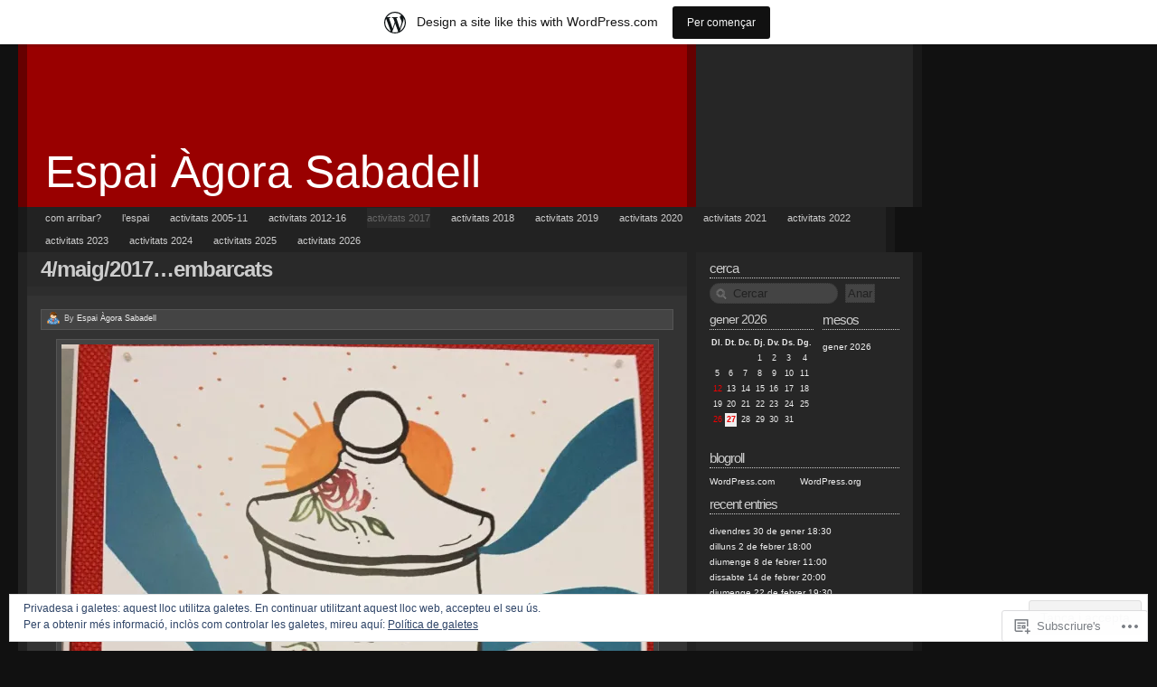

--- FILE ---
content_type: text/css;charset=utf-8
request_url: https://amicsagora.wordpress.com/_static/??-eJx9jcsKAjEMRX/IGHVG1IX4LW0n1kr6oE0Z/HsjbhRlNuHeyzkE5wIuJ6EkGDsU7j6khi5X0j0WI6hEpCkYYoqKrV1rK/yvzUUdsLZUag30xtAjyE3F9uO9ZyzdYqUpG8sEHISwyYNp6U0ly9lr9KjUR12SPGXg7IyEnL4KXNmE+lIv8bw9jPtxOB03u/sTnhVppA==&cssminify=yes
body_size: 9339
content:


.wp-playlist-light {
	color: #000;
}

.wp-playlist-light .wp-playlist-item {
	color: #333;
}

.wp-playlist-light .wp-playlist-playing {
	background: #fff;
	color: #000;
}

.wp-playlist-dark .wp-playlist-item .wp-playlist-caption {
	color: #fff;
}

.wp-playlist-caption {
	display: block;
}.bbp-staff-role {
	color: #f1831e;
}

.bbp-a8c-reply {
	background: #e9eff3 !important;
	border: 1px solid #c8d7e1;
	width: 98% !important;
}




html { 
	
	overflow-y: scroll;
	
	height: 100%;
	filter: expression(document.execCommand("BackgroundImageCache", false, true));
	margin-bottom: 0.1em;
}

* {
	margin: 0px;
	padding: 0px;
}

body {
	background: #111;
	color: #444;
	font: 62.5% 'Lucida Grande', Verdana, Arial, Sans-Serif; 
	margin: 0px 0px 0px 20px;
}



img { border: 0px; }


img { behavior: url(/wp-content/themes/pub/redoable-lite/pngbehavior.htc); }

a img, :link img, :visited img { border: none }



h1 { 
	color: #FFFFFF;
	font-family: "Century Gothic", "Lucida Grande", Verdana, Arial;
	font-size: 5em;
	font-weight: normal;
	margin: 0px;
	padding: 0px;
}

h1, h1 a, h1 a:hover, h1 a:visited,
#header .description {
	color: white;
	text-decoration: none;
}

h1 a:hover { text-decoration: underline; }

h2, h3, h4 { font-family: 'Trebuchet MS', Verdana, Sans-Serif; }

h2 { 
	background: #292929;
	color: #CCC;
	font-size: 2.4em;
	font-weight: bold;
	letter-spacing: -1px;
	padding: 5px 15px 5px 15px;
	text-align: left;
	text-transform: lowercase;
}

#primary h3, #primary h4, .single #primary .redo-asides h3,
#primaryFirst h3, #primaryFirst h4, .single #primaryFirst .redo-asides h3 {
	
	font-size: 2.4em;
	font-weight: normal;
	letter-spacing: -1px;
}

#primary .entry-content h2, #primaryFirst .entry-content h2 {
	background: none;
	color: #CCC;
	font-size: 2.2em;
	font-weight: bold;
	letter-spacing: -1px;
	margin: 10px 0px;
	padding: 0px;
	text-align: left;
}

#primary .entry-content h3, #primaryFirst .entry-content h3 {
	font-size: 1.8em;
	font-weight: normal;
	margin-bottom: 10px;
}

#primary .entry-content h4, #primaryFirst .entry-content h4 {
	font-size: 1.5em;
	font-weight: normal;
	margin-bottom: 5px;
}

#primary .redo-asides h3, #primaryFirst .redo-asides h3 {
	font-size: 1.6em;
	font-weight: normal;
}

body.page .entry-content h3 {
	display: block;
	font-size: 1.7em;
	padding: 0px;
}

body.page .entry-content h4 {
	display: block;
	font-size: 1.5em;
	padding: 0px;
}

h2, h2 a, h2 a:visited { color: #CCC; }

h3, h3 a, h3 a:visited,
h4, h4 a, h4 a:visited { color: #888; }

h2, h2 a, h2 a:hover, h2 a:visited { color: #CCC; }

h3, h3 a, h3 a:hover, h3 a:visited,
h4, h4 a, h4 a:hover, h4 a:visited { text-decoration: none; }

h2 a:hover, h2 span a:hover {
	color: #E00 !important;
	text-decoration: none !important;
}

h3.entry-title {
	color: #eee;
	display: inline;
	font-family: Helvetica, Arial, sans-serif;
	font-size: 24px;
	font-weight: bold !important;
	letter-spacing: -1px;
	text-transform: lowercase;
}

h3.entry-title a {
	border-bottom: none !important;
	color: #eee !important;
}

h3.entry-title a:hover {
	color: #CCC !important;
	text-decoration: none!important;
}



#header .description { 
	font-size: 1em;
	margin: 0 40px;
}

#header {
	background: #111;
	height: 180px;
	width: 750px;
}

#header_content {
	background: #900;
	border-left: 10px solid #600;
	border-right: 10px solid #600;
	color: #fff;
	height: 180px;
    margin: 0px !important;
	position: relative;
}

#header_middle {
	height: 180px;
	margin: 0px 0px 0px 10px;
}

#header_content a {
    background: #262626;
	color: #FFF;
    text-decoration: none !important;
}

#header_content a:hover {
	background: #333;
	color: #FFF;
	text-decoration: none !important;
}

#header_content .current_page_item a { background: #333; }

#header_content .current_page_item a:hover { background: #393939; }

#header_content #title a { background: none; }



#title { float: left; }

#title a {
	display: block;
	height: 37px;
	line-height: 37px;
	padding: 123px 20px 20px 20px;
}

#title a:hover { background: none; }



ul.menu {
	bottom: 0px;
	left: 20px;
	margin: 0px;
	padding: 0px;
	position: absolute;
	width: 90%;
}

ul.menu li { margin: 0px; }

ul.menu,
ul.menu li a { padding: 5px 15px 6px; }

ul.menu li a {
	color: #FFFFFF;
	font-size: 1em;
	margin: 0px;
}

ul.menu li a:hover {
	background: #333;
	color: #eee !important;
	text-decoration: none;
}

ul.menu li.current_page_item a,
ul.menu li.current_page_item a:hover {
	background: white;
	color: #444 !important;
	text-decoration: none;
}

.admintab {
	position: absolute;
	right: 0px;
}

* html .admintab { padding: 5px 15px 6px }	

#menu {
	bottom: 0px;
    font-size: 1.1em;
	list-style-image: none;
    list-style-type: none;
	position: absolute;
	right: 0px;
	text-transform: lowercase;
}

#menu li { width: 250px; }

#menu a {
	border-left: 10px solid #600;
	border-right: 10px solid #191919;
	display: block;
    font-size: 1em;
	height: 25px;
	line-height: 25px;
	_line-height: 25px;
	padding: 0px 0px 0px 15px;
	text-align: left;
	width: 225px;
}

#menu a:hover {
	border-left: 10px solid #700;
	border-right: 10px solid #292929;
	padding: 0px 0px 0px 15px;
	width: 225px;
}

#menu .current_page_item a {
	border-left: 10px solid #600;
	border-right: 10px solid #222;
	padding: 0px 0px 0px 15px;
	width: 225px;
}

#menu .current_page_item a:hover {
	border-left: 10px solid #800;
	border-right: 10px solid #333;
	padding: 0px 0px 0px 15px;
	width: 225px;
}

#alt_menu {
	background: #222222;
	border-left: 10px solid #191919;
	border-right: 10px solid #191919;
    font-size: 1.1em;
    list-style-type: none;
	list-style-image: none;
	padding: 0px 0px 0px 10px;
	text-transform: lowercase;
	width: 970px;
}

#alt_menu li { display: inline; }

#alt_menu a {
    font-size: 1em;
	height: 25px;
	line-height: 25px;
	_line-height: 25px;
	margin: 0px 10px 0px 10px;
	padding: 5px 0;
	text-align: left;
}
.navigation-menu li {
	position: relative;
}
.navigation-menu ul ul {
	background: #222;
	display: none;
	position: absolute;
	top: 18px;
	left: 0;
	float: left;
	z-index: 99999;
	width: 110px;
	-webkit-box-shadow: 1px 1px 3px #111;
	-moz-box-shadow: 1px 1px 3px #111;
	box-shadow: 1px 1px 3px #111;
}
.navigation-menu ul ul li {
	display: block !important;
}
.navigation-menu ul#alt_menu ul a {
	display: block;
	width: 90px;
	margin: 0;
	padding: 8px 10px;
	height: auto;
	line-height: 16px;
}
.navigation-menu ul ul ul {
	left: 100%;
	top: 0;
}
.navigation-menu ul li:hover > ul {
	display: block;
}
.navigation-menu ul li.current_page_item > a,
.navigation-menu ul li.current_page_parent > a,
.navigation-menu ul li.current_page_ancestor > a,
.navigation-menu ul li.current-cat > a,
.navigation-menu ul li.current-menu-ancestor > a,
.navigation-menu ul li.current-menu-item > a {
	color: #666;
	background: #2a2a2a;
}



#rightcolumn {
	background: #262626;
	border-right: 10px solid #191919;
	min-height: 100%;
	position: absolute;
	right: -250px;
	top: 0px;
	width: 240px;
}

.rightmargin { margin-right: 200px !important; }

#rightcolumnheader {
	background: #262626;
	border-right: 10px solid #191919;
	height:180px;
	position: absolute;
	right: -260px;
	top: 0px;
	width: 240px;
}

#rightcolumnfooter {
	background: #262626;
	border-right: 10px solid #191919;
	height:30px;
	padding: 15px 0px 15px 0px;
	position: absolute;
	right: -260px;
	text-align: center;
	top: 0px;
	width: 240px;
}



#middlecolumn {
	background: #333;
	border-left: 10px solid #222;
	border-right: 10px solid #222;
	margin: 0px;
	min-height: 100%;
}



#leftcolumn {
	background: #303030;
	border-left: 1px solid #2C2C2C;
	border-right: 10px solid #222;
	min-height: 100%;
	position: absolute;
	right: 0px;
	top: 0px;
	width: 200px;
}



#firefox_check {
	background: #950;
	border-left: 10px solid #730;
	border-right: 10px solid #730;
	color: #FFF;
	font-family: "Century Gothic", "Lucida Grande", Verdana, Arial;
	font-size: 3em;
	margin: 0px;
	padding: 10px;
	width: 960px;
}

#firefox_check a { color: #FFF; }

#firefox_check a:hover { color: #FC0; }

#firefox_check img {
	margin-right: 30px;
	vertical-align: middle;
}



#primaryFirst {
	display: inline;
	margin: 0px 210px 0px 150px;
	padding: 0px;
}

#primary {
	display: inline;
	margin: 0px 210px 0px 150px;
	padding: 0px;
}

#page {
	margin: 0px !important;
	padding: 0px !important;
	position: relative;
	text-align: left;
	width: 750px;
}

#primary.primaryPage {
	white-space: normal;
	width: 840px;
}



.secondary { 
	color: #EEE;
	float: left;
	font-size: 1em;
	line-height: 1.5em;
	padding: 10px 15px 15px 15px;
	width: 210px;
}

.tertiary {
	color: #666;
	font-size: 1em;
	line-height: 1.5em;
	margin-left: auto;
	padding-top: 50px;
	width: 200px;
}

.secondary h2, .tertiary h2 { 
	background: none;
	border-bottom: 1px dotted #CCC;
	color: #CCC;
	display: block;
	font-size: 1.5em;
	font-weight: normal;
	padding: 0px 0px 3px 0px !important;
	margin: 0px;
	text-align: left;
	text-transform: lowercase;
	width: 100%;
}

.secondary div, .tertiary div {
	margin: 0px;
	padding: 0px;
	position: relative;
}

.secondary .redo-asides {
	margin: 0px;
	padding: 0px 0px 10px;
	word-spacing: -1px;
}

.secondary .redo-asides p { display: inline; }

.secondary .redo-asides .metalink { padding-left: 0px; }

.secondary span a, .tertiary span a { margin-left: 0px; }

.tertiary div.module { margin: 0px 15px;}

.secondary div.module { margin-bottom: 1em; }

.secondary div#sidenotes.module, .tertiary div#sidenotes.module { margin: 0px !important; }

.secondary ul, .tertiary ul { padding-top: 5px; }




.sb-pagemenu ul { margin-left: 10px; }

.sb-pagemenu ul ul { margin-top: 2px; }

.sb-pagemenu ul ul .page_item {
	margin-left: 10px;
	padding: 0pc;
}



.entry-head { margin-top: 0px; clear: both; }

.single #primary .redo-asides .entry-content, .single #primaryFirst .redo-asides .entry-content {
	color: #333;
	font-size: 1.2em;
}

.hentry {
	margin: 0;
	padding: 15px 15px 15px 15px;
	position: relative;
}

.entry-content {
	color: #EEEEEE;
	font-size: 1.2em;
	line-height: 1.8em;
	margin-left: 45px;
	text-align: justify;
}
.sticky .entry-content {
	background: #444;
	border: 1px solid #555;
	padding: 0 10px;
	margin-top: 5px;
}
.page-content { margin-left: 0px !important; }

.entry-content p,
.entry-content ul,
.entry-content ol,
.entry-content div,
.entry-content blockquote { margin: 10px auto; }

.redo-asides .entry-content p,
.redo-asides .entry-content ul,
.redo-asides .entry-content ol,
.redo-asides .entry-content div,
.redo-asides .entry-content blockquote { margin: 5px auto; }

.single .redo-asides .entry-content p,
.single .redo-asides .entry-content ul,
.single .redo-asides .entry-content ol,
.single .redo-asides .entry-content div,
.single .redo-asides .entry-content blockquote { margin: 10px auto; }



.lentry {
	background: #393939;
	border-bottom: 1px solid #303030;
	border-top: 1px solid #303030;
	margin: 0px;
	padding: 15px 15px 15px 15px;
	position: relative;
}

.link-title {
	color: #777777;
	line-height: 1.3em;
	margin-bottom: 8px;
	padding-left: 45px;
}

.link-title a {
	color: #EEEEEE;
	font-weight: bold;
}

.link-header {
	bottom: -8px;
	color: #333333;
	font-family: "Century Gothic", "Lucida Grande", Verdana, Arial;
	font-size: 3em;
	font-weight: bold;
	float: right;
	position: absolute;
	right: 7px;
}




#primary .metalink a, #primary .metalink a:visited,
#primaryFirst .metalink a, #primaryFirst .metalink a:visited,
.secondary .metalink a, .secondary .metalink a:visited,
.secondary span a, .secondary span a:visited,
.tertiary .metalink a, .secondary .metalink a:visited,
.tertiary span a, .tertiary span a:visited {
	color: #999;
	font-weight: normal;
}

#primary .hentry .entry-head .metalink, #primaryFirst .hentry .entry-head .metalink {
	font-size: 1.8em;
	letter-spacing: -1px;
	margin-left: 15px;
	text-transform: lowercase;
}

#primary .redo-asides .entry-head .metalink, #primaryFirst .redo-asides .entry-head .metalink { font-size: 1.4em; }

body.page .entry-edit {
	margin-top: -25px;
	position: absolute;
	right: 180px;
}

.entry-edit {
	background: url(/wp-content/themes/pub/redoable-lite/images/pencil.png) left center no-repeat;
	padding: 2px 0px 2px 20px ;
}

.comment-edit a {
	background: url(/wp-content/themes/pub/redoable-lite/images/comment_edit.png) left center no-repeat;
	border: none;
	height: 16px;
	margin-left: 1em;
	padding: 2px 2px 2px 23px;
}

.entry-category {
	background: url(/wp-content/themes/pub/redoable-lite/images/folder.png) left center no-repeat;
	display: inline;
	margin-right: 1em;
	padding: 2px 0px 2px 20px;
}

.meta-column {
	position: absolute;
	right: 15px;
	top: 40px;
	width: 185px;
}

.entry-meta { 
	background: #444;
	border: 1px solid #555;
	color: #CCC;
	display: block;
	font-size: 0.9em;
	line-height: 1.5em;
	margin-left: 45px;
	margin-top: 10px;
	padding: 0px 0px;
}

.page-meta { 
	background: #444;
	border: 1px solid #555;
	color: #CCC;
	display: block;
	font-size: 0.9em;
	line-height: 1.5em;
	margin: 0px;
	padding: 0px 0px;
}

.entry-meta .meta-row { margin: 3px 5px 5px 5px;}

.page-meta .meta-row { margin: 3px 5px 5px 5px; }

.entry-meta a, .page-meta a, .comment-meta a { color: #EEE; }

.chronodata {
	background: url(/wp-content/themes/pub/redoable-lite/images/time.png) left center no-repeat;
	padding: 2px 0px 2px 20px ;
}

.authordata {
	background: url(/wp-content/themes/pub/redoable-lite/images/author.png) left center no-repeat;
	padding: 2px 0px 2px 20px ;
}

.commentslink {
	background: url(/wp-content/themes/pub/redoable-lite/images/comment.png) left center no-repeat;
	margin: 0px 5px;
	padding: 2px 0px 2px 20px;
}

.quoter_comment {
	background: url(/wp-content/themes/pub/redoable-lite/images/comment.png) left center no-repeat;
	margin-left: 5px;
	padding: 2px 0px 2px 20px;
}

.entry-tags {
	background: url(/wp-content/themes/pub/redoable-lite/images/tag_blue.png) left center no-repeat;
	padding: 2px 0px 2px 20px;
}

.word-count {
	background: url(/wp-content/themes/pub/redoable-lite/images/newspaper.png) left center no-repeat;
	margin-right: 1em;
	padding: 2px 0px 2px 20px;
}

.page-views {
	background: url(/wp-content/themes/pub/redoable-lite/images/chart_bar.png) left center no-repeat;
	margin-right: 1em;
	padding: 2px 0px 2px 20px;
}

.metalinks { margin-top: 3px; }

.sidenote-date { margin-right: 10px; }

.editLink {
	background: url(/wp-content/themes/pub/redoable-lite/images/pencil.png) left center no-repeat;
	display: inline;
	margin-left: 5px;
	padding: 10px 0px 2px 20px ;
}

.page-meta .authordata { margin-right: 5px; }

.page-meta .word-count {
	margin: 0px 5px;
}




.feedicon { 
	border: 0px !important;
	padding: 0px !important;
}

.feedlink img { 
	border: none;
	float: right;
	height: 16px;
	width: 16px;
}



.sidenote {
	color: #EEE;
	font-size: 1em;
	float: left;
	line-height: 1.5em;
	margin: 0px;
}

.sidenote h2 { 
	background: none;
	border-bottom: none !important;
	color: #CCC;
	display: block;
	font-size: 2em !important;
	font-weight: normal !important;
	margin-bottom: 5px;
	padding: 0px !important;
	text-align: left;
	text-transform: lowercase;
	width: 100%;
}

.sidenote h2 a {
	background-image: url(/wp-content/themes/pub/redoable-lite/images/note_go.png);
	background-repeat: no-repeat;
	background-position: right bottom;
	color:#CCC !important;
	padding-right: 20px;
}

.sidenote h2 a:hover { color: #D00 !important; }

.sidenote div {
	margin: 0px;
	padding: 0px;
}

.sidenote .hentry {
	padding: 0px 15px 15px 15px;
	text-align: justify;
}



#pinglist {
	background: #363636;
	border: 1px dotted #606060;
	font-size: 1.2em;
	margin: 10px 0px 10px;
	padding: 0px;
}

#pinglist li {
	list-style: none;
	margin-left: 40px;
	padding: 7px 0px;
}

#pinglist li small {
	display: block;
	font-size: 0.8em;
}

#pinglist li .counter { display: none; }

#pinglist li span.favatar img {
	border: none;
	float: left;
	margin-left: -25px;
	padding: 0px;
}

#pinglist li img {
	border: none;
	padding: 0px;
}



.comments,
#respond {
	margin: 0px 15px;
	padding: 0px;
	position: relative;
	text-align: left;
}

.comment-meta {
	float: none;
	margin: 0px 15px 0px 0px;
}

.comment-login,
.comment-welcomeback,
.comment-notes {
	color: #777;
	margin-top: 15px;
}
.comment-notes {
	margin-bottom: 10px;
}

#comment-personaldetails { margin-top: 10px; }

#leavecomment, .comments #loading {
	color: #ddd;
	font-size: 2em;
	letter-spacing: -2px;
	margin: 30px 0px 20px !important;
	text-align: center;
}

.comments #loading { margin-top: 20px !important; }

.comments #error {
	background-color: #FFFF99;
	color: #FF0000;
	line-height: 2.0;
	padding: 5px;
}

.comments #commentload {
	float: right;
	padding-top: 3px;
	vertical-align: middle;
}

#respond form,
.comments form {
	clear: both;
	margin: 0px;
	padding: 1px 0px 10px;
}
#respond p {
	overflow: hidden;
}

.comments input[type=text],
.comments textarea,
#respond input[type=text],
#respond textarea {
	background: #999;
	border: 1px dotted #666;
	color: #222;
	font: 1.2em 'Courier New', Courier, Monospace;
	padding: 3px;
}

input[type=text]:focus,
input[type=email]:focus,
textarea:focus {
	background: #fff;
	border: 1px solid #666;
	color: #000;
}

.comments form input[type=text],
#respond input[type=text] {
	margin: 5px 5px 1px 0px;
	width: 45%;
}
#respond input[type=text] {
	float: left;
}
#respond label {
	font: 9px 'Lucida Grande',Verdana,Arial,Sans-Serif;
	font-weight: bold;
}
.comment-form-comment label {
	display: none;
}
.comments textarea,
#respond textarea {
	height: 250px;
	margin: 10px 0px;
	width: 98%;
}
.form-allowed-tags {
	margin-bottom: 10px;
}

.comments form #submit,
#respond #submit {
	border: 1px solid #666;
	margin: 0 0 10px;
	padding: 3px;
}
#respond #subscribe {
	margin-bottom: 5px;
}
#ie7 #respond textarea,
#ie7 #respond .comment-form-author input,
#ie7 #respond .comment-form-email input,
#ie7 #respond .comment-form-url input,
#ie7 #respond #submit {
	margin-left: -15px;
}

.commentsrsslink {
	background: url(/wp-content/themes/pub/redoable-lite/images/feedicon16px.png) left top no-repeat;
	height: 16px;
	margin-right: 10px;
	padding: 2px 0px 2px 20px;
}

.trackbacklink {
	background: url(/wp-content/themes/pub/redoable-lite/images/arrow_refresh.png) left top no-repeat;
	height: 16px;
	margin-right: 10px;
	padding: 2px 0px 2px 20px;
}

.technoratireaction {
	background: url(/wp-content/themes/pub/redoable-lite/images/bookmark16px.png) left top no-repeat;
	color: #999;
	height: 16px;
	padding: 2px 0px 2px 20px;
}

.commentsrsslink a, .trackbacklink a, .technoratireaction a {
	color: #999;
	padding: 2px;
}

.nopassword { text-align: center; }

#commentlist {
	margin: 0px;
	padding: 10px 0px 20px;
	position: relative;
}

#commentlist li {
	color: #EEE;
	list-style: none;
	margin: 10px 0px 0px;
	padding: 10px 0px 5px 10px;
}

#commentlist .children {
	padding-left:20px;
}

#commentlist li .comment-content {
	font-size: 1.2em;
	line-height: 1.8em;
	padding: 10px 0px;
}

.comment-content p,
.comment-content ul,
.comment-content ol,
.comment-content div { margin: 10px 0px; }

.comment-content blockquote {
	background: none !important;
	border-bottom: 1px solid #999 !important;
	border-top: 1px solid #999 !important;
	color: #CCC !important;
	margin: 5px 0px;
}

.comment-content blockquote p { background: none !important; }

#commentlist li .comment-meta {
	background: url(/wp-content/themes/pub/redoable-lite/images/time.png) left center no-repeat;
	display: block;
	margin-left: 37px;
	padding: 2px 0px 2px 20px;
}

#commentlist li img {
	border: none;
	padding: 0px;
}

#commentlist img.avatar {
	float: left;
	margin: 0px 5px 0px 0px;
	width: 32px;
	height: 32px;
}

#commentlist li .commentauthor {
	font-size: 1.5em;
	font-weight: bold;
	letter-spacing: -1px;
}

#commentlist li .counter {
	color: #333;
	display: block;
	float: right;
	font: normal 3em 'Century Gothic', 'Lucida Grande', Arial, Helvetica, Sans-Serif;
	text-align: right;
	width: 35px;
}

li.byuser {
	background: #222;
	border: 1px solid #333;
	color: #EEE;
}

li.bypostauthor {
	background: #444;
	border: 1px solid #555;
	color: #EEE;
}

li.bypostauthor blockquote {
	background: #eee url(/wp-content/themes/pub/redoable-lite/images/quote.png) no-repeat 10px 0;
	color: #333;
}



#footer {
	background: #333333;
	color: #999;
	position: relative;
    text-align: left;
    width: 750px;
}

#footer small {
	margin-left: 12px;
}

#footer a {
	color: #999;
	font-weight: normal;
	text-decoration: none;
}

#footer a:hover {
	border: none;
	color: #e9e9e9;
	text-decoration: underline !important;
}

#copyright p {
	display: block;
	line-height: 30px;
	margin: 0px 0px 5px 10px;
	padding: 0px;
	text-align: left;
	width: 250px;
}

#cclicense a {
	background: url(/wp-content/themes/pub/redoable-lite/images/cc.png) no-repeat 0 50%;
	padding: 8px 8px 8px 25px;
}

#footer_images {
	display: inline;
	float: right;
	margin: 10px 10px 0px 0px;
	padding: 0px;
	position: relative;
	vertical-align: middle;
}

#footer_images img {
	margin: 0px 0px 0px 5px;
	padding: 0px;
	vertical-align: middle;
}

.footer_content {
	background: #333333;
	background-position: right !important;
	color: #999;
    margin: 0px auto 0px auto !important;
	position: relative;
    text-align: center;
}

#footer_content {
	background: #222;
	border-left: 10px solid #161616;
	border-right: 10px solid #161616;
	color: #fff;
    margin: 0px !important;
	position: relative;
}

#footer_middle {
	height: 50px;
	margin: 0px;
	padding: 0px 0px 10px;
}



#primary a:hover, #primary a:visited:hover,
#primaryFirst a:hover, #primaryFirst a:visited:hover,
.secondary a:hover, .secondary a:visited:hover,
.tertiary a:hover, .tertiary a:visited:hover { text-decoration: underline; }

a {
	color: #CCC;
	text-decoration: none;
}

a:hover {
	color: #D00;
	text-decoration: none;
}

.entry-content a { border-bottom: 1px dotted #CCC; }

.entry-content a:hover {
	border-bottom: 1px dotted #D00;
	text-decoration: none !important;
}

.entry-content a:visited { color: #CCC; }



.clear {
	clear: both;
	margin: 0px;
	padding: 0px;
}

#primary .entry-content img, #primaryFirst .entry-content img {
	background: #444;
	border: 1px solid #555;
	padding: 5px;
}

.center { text-align: center; }

.alignright { float: right; }

.alignleft { float: left; }

img.centered, img.aligncenter, img.center, img[align="center"] {
	display: block;
	margin-left: auto;
	margin-right: auto;
}

div.alignright, img.alignright, img[align="right"] {
	display: inline;
	margin: 0px 0px 2px 7px;
	padding: 4px;
}

div.alignleft, img.alignleft, img[align="left"] {
	display: inline;
	margin: 0px 7px 2px 0px;
	padding: 4px;
}

img.noborder { border: none !important; }
img.nopadding { border: none !important; padding: 0px !important;}

small {
	font-size: 0.9em;
	line-height: 1.5em;
}

small, strike { color: #777; }

acronym, abbr {
	border-bottom: 1px dashed #999;
	cursor: help;
	font-size: 0.9em;
	letter-spacing: .07em;
}

.chronodata abbr { border: 0px; }

hr { display: none; }

img.wp-smiley {
	background: transparent !important;
	border: none !important;
	padding: 0px 0px 0px 5px !important;
}

a img,:link img,:visited img { border: none }

pre {
	white-space: pre-wrap;       
	white-space: -moz-pre-wrap !important;  
	white-space: -pre-wrap;      
	white-space: -o-pre-wrap;    
	word-wrap: break-word;       
}

.ft-about {
    line-height: 1.5em;
    margin-top: 0px;
}



blockquote {
	background: #333 url(/wp-content/themes/pub/redoable-lite/images/quote.gif) no-repeat left top;
	color: #CCC;
	font-style: italic;
	margin: 20px 0px;
	padding: 10px 0px 0px 30px;
}

blockquote p:last-child {
	background: url(/wp-content/themes/pub/redoable-lite/images/quote_end.gif) no-repeat right bottom;
}
blockquote p {
	margin: 0px !important;
	padding-right: 30px;
	padding-bottom: 10px;
}

.quotes {
	background: #700 url(/wp-content/themes/pub/redoable-lite/images/quote_sm.gif) no-repeat 10px 2px;
	border-left: 10px solid #400;
	border-right: 10px solid #400;
	color: #FFFFFF !important;
	left: -10px;
	padding: 0px 0px 2px 0px;
	position: absolute;
	text-align: center;
	top: 0px;
	width: 730px;
}

#wp_quotes {
	background: url(/wp-content/themes/pub/redoable-lite/images/quote_end_sm.gif) no-repeat 695px bottom;
	font-style: italic;
	padding: 5px;
}



.navigation {
	margin: 10px 10px 0px 10px;
	padding: 0px 0px 10px 0px;
	text-align: center;
	width: 100%;
}

.comments .navigation { margin: 10px 0; }

.navigation .left {
	float: left;
	text-align: left;
	width: 50%;
}

.navigation .right {
	float: right;
	text-align: right;
	width: 50%;
}

.navigation p {
	margin: 0px;
	padding: 0px;
}

.navigation a { color: #EEE; }



.page-nav {
	background: #2D2D2D;
	color: #999;
	font-size: 1.5em;
	font-weight: normal;
	letter-spacing: -1px;
	padding: 5px 15px 5px 15px;
	text-align: left;
	text-transform: lowercase;
}

.page-nav a { color: #999; }
.page-nav a:hover { color: #BBB; }

.page-nav ul { }
.page-nav ul li { display: inline; }
.page-nav ul li:first-child:after { content: "" !important; }
.page-nav ul li:after { content: ","; }
.page-nav ul li:last-child:after { content: "" !important; }

.page-nav ul ul { display: inline; }
.page-nav ul ul .page_item { padding: 0px; }

.page-nav .current_page_item, .page-nav .current_page_item a {
	color: #DDD;
	font-weight: bold;
}



.entry-content ol, .entry-content ul {
	margin: 10px auto;
	padding: 0px 0px 0px 35px;
}

.entry-content ol li, .entry-content ul li {
	margin: 0px 0px 3px;
	padding: 0px;
}

.secondary div p, .tertiary div p { margin-top: 0.5em; }

.secondary ul, .secondary ol, .secondary div div, .tertiary ul, .tertiary ol, .tertiary div div {
	margin: 0px;
	padding-left: 0px;
}

.secondary ol, .tertiary ol { margin-left: 15px; }

.secondary ul li, .secondary ol li, .tertiary ul li, .tertiary ol li {
	margin: 0px;
	padding: 1px 0px;
}

.secondary ul li, .tertiary ul li {
	list-style-image: none;
	list-style-type: none;
}

ol li {
	list-style-position: outside;
	list-style-type: decimal;
}



.sb-links { clear: both; }

.sb-links div { padding-top: 5px; }

.sb-links a {
	color: #EEE;
	display: block;
	float: left;
	padding-top: 2px;
	width: 100px;
}

.sb-links ul ul li {
	color: #EEEEEE;	display: block;	float: left;	margin-top: 0px;
	padding-top: 2px;	width: 100px;
}



#searchform {
	display: block;
	margin-top: 5px;
	position: relative;
}

#search h2 { display: block; }

#searchform br {
	display: none;
}

input[type=text],
input[type=email],
textarea {
	color: #444;
	margin: 0px;
	padding: 1px;
}

#searchsubmit { padding: 2px !important; }

#searchsubmit:hover {
	background: #fff;
	border: 1px solid #666;
	color: #333;
}

#searchreset {
	background: url(/wp-content/themes/pub/redoable-lite/images/reset-fff.png) center center no-repeat;
	height: 20px;
	position: absolute;
	right: 5px;
	top: 2px;
	width: 20px;
}

#searchload {
	background: url(/wp-content/themes/pub/redoable-lite/images/spinner.gif) center center no-repeat;
	height: 18px;
	position: absolute;
	right: 6px;
	top: 3px;
	width: 18px;
}

.livesearchform input[type=submit] { margin: 0px; }

#searchform input {
	background: #444;
	border: 1px dotted #333;
	color: #222;
	padding: 3px;
}

#searchform input:focus {
	background: #fff;
	border: 1px solid #666;
	color: #333;
}

#searchform input[type=text] {
	background-image: url(/wp-content/themes/pub/redoable-lite/images/safari_search.png);
	background-position: 3px center;
	background-repeat: no-repeat;
	border-radius: 20px;
	margin-right: 5px;
	-moz-border-radius: 20px;
	padding-left: 25px;
	padding-right: 10px;
	width: 105px;
}

#searchform input[type=text]#s.livesearch { width: 140px !important; }

#searchform input[type=search] {
	background: #FFF;
	color: #CCC;
	margin-top: 2px;
	width: 170px;
}

#searchform input[type=search]#s.livesearch { width: 180px !important; }

#searchform input:focus[type=search] {
	background: #FFF;
	color: #333;
}

#searchcontrols {
	background: #ddd center repeat-y;
	padding: 1px;
	text-align: center;
}

#searchcontrols small {
	margin: 0px;
	padding: 0px;
}



.attachment { text-align: center; }




.sb-comments-blc ul li span a, .sb-comments ul li small a {
	color: #999;
	font-weight: normal;
	word-spacing: -1px;
}

.sb-comments-blc ul li { margin-bottom: 6px; }

.sb-comments-blc li > a[title="Go to the comments of this entry"] {
	color: #999;
	float: right;
}

.activityentry { font-size: 1.1em; }

div#brians-latest-comments small {
	display: block;
	font-weight: normal;
	margin: 0px;
	line-height: 1em;
}




.sb-flickr div img {
	border: 0px;
	padding: 5px;
}

.sb-flickr div a img {
	border: 1px solid #ccc;
	margin: 5px 3px 0px;
	padding: 3px;
}

.sb-flickr div a:hover img { border: 1px solid #999; }





#poststuff fieldset { border: none; }

#poststuff #title, #poststuff #excerpt, #poststuff #tags { width: 470px; }

#poststuff #title { font-size: 2em; }




.localtags, .technoratitags { display: none; }



.contactform {
	position: relative;
	width: 100%;
}

.contactleft {
	clear: both;
	display: inline;
	float: left;
	margin: 5px 0px;
	padding: 4px;
	text-align: right;
	width: 15%;
}

.contactright {
	display: inline;
	float: right;
	margin: 5px 0px;
	padding: 4px;
	text-align: left;
	width: 70%;
}

.contacterror { border: 1px solid #ff0000; }



.category-noteworthy h3.entry-title {
	background: url(/wp-content/themes/pub/redoable-lite/images/heart.png) no-repeat right center;
	display: inline;
	padding-right: 25px;
}

.noteworthyLink { margin-left: 5px }



.share-link { margin-right: 5px; }

#akst_social a { color: #333; }

#akst_social a:hover {
	color: #D00;
	text-decoration: underline;
}



.entry-content .diggButton {
	background: #F7F9FA !important;
	border: 1px solid #999999 !important;
	float: right;
	margin-bottom: 5px !important;
	margin-left: 15px !important;
	margin-top: 0px !important;
	padding: 5px !important;
	width: 55px;
}

.entry-content .diggButton img {
	background-color: transparent !important;
	border: none !important;
	padding: 0px !important;
}

.entry-content .diggButton a { border-bottom: 0px !important; }



.imp-download, .imp-download-error {
	background-position: 15px 12px !important;
	background-repeat: no-repeat !important;
	font-size: 1.2em !important;
	line-height: 115% !important;
	margin: 10px auto !important;
	padding: 10px 10px 10px 50px !important;
	text-align: left !important;
}
.imp-download {
	background-color: #353 !important;
	background-image: url(/wp-content/themes/pub/redoable-lite/images/package_go.png) !important;
	border-top: 2px solid #383 !important;
	border-bottom: 2px solid #383 !important;
	border-left: 0px none !important;
	border-right: 0px none !important;
}
.imp-download-error {
	background-color: #533 !important;
	background-image: url(/wp-content/themes/pub/redoable-lite/images/exclamation.png) !important;
	border-top: 2px solid #F33 !important;
	border-bottom: 2px solid #F33 !important;
	border-left: 0px none !important;
	border-right: 0px none !important;
}
.imp-download a:hover, .imp-download-error a:hover {
	border-bottom: 2px dotted #3C3 !important;
	color: #3C3 !important;
	text-decoration: none !important;
}
.imp-download a, .imp-download a:visited,
.imp-download-error a, .imp-download-error a:visited {
	border-bottom: 2px dotted #3F3 !important;
	color: #3F3 !important;
	text-decoration: none !important;
}
.imp-download img, .imp-download-error img {
	display: none !important;
}
.imp-download strong, .imp-download-error strong {
	display: block !important;
	font-size: 1em !important;
	font-weight: normal !important;
}
.imp-download small, .imp-download-error small {
	color: #EEEEEE !important;
	display: block !important;
	font-size: 0.9em;
	margin-top: 5px;
}




.download, .code, .note,
.alert, .new, .construction,
.information {
	background-position: 15px 10px;
	background-repeat: no-repeat;
	font-size: 1.2em !important;
	line-height: 115%;
	margin: 10px auto;
	padding: 10px 10px 10px 50px;
	text-align: left;
}

ul.download, ul.code, ul.note,
ul.alert, ul.new, ul.construction,
ul.information {
	font-size: 1em !important;
	line-height: 115%;
	list-style-type: disc;
	list-style-position: inside;
	padding: 10px 10px 10px 50px;
}

ol.download, ol.code, ol.note,
ol.alert, ol.new, ol.construction,
ol.information {
	font-size: 1em !important;
	line-height: 115%;
	list-style-type: decimal;
	list-style-position: inside;
	padding: 10px 10px 10px 65px;
}

dl.download, dl.code, dl.note,
dl.alert, dl.new, dl.construction,
dl.information {
	font-size: 1em !important;
	line-height: 115%;
	padding: 10px 10px 10px 50px;
}

dl.download dt, dl.code dt, dl.note dt,
dl.alert dt, dl.new dt, dl.construction dt,
dl.information dt {
	font-size: 1.2em !important;
	font-weight: bold;
	line-height: 115%;
}

dl.download dd, dl.code dd, dl.note dd,
dl.alert dd, dl.new dd, dl.construction dd,
dl.information dd {
	line-height: 115%;
	list-style-type: disc;
}

.download {
	background-color: #353;
	background-image: url(/wp-content/themes/pub/redoable-lite/images/package_go.png);
	border-bottom: 2px solid #383;
	border-top: 2px solid #383;
}

.download a, .download a:visited {
	border-bottom: 2px dotted #3F3;
	color: #3F3;
	text-decoration: none !important;
}

.download a:hover {
	border-bottom: 2px dotted #3C3;
	color: #3C3;
	text-decoration: none !important;
}

.code { 
	background-color: #444;
	background-image: url(/wp-content/themes/pub/redoable-lite/images/application_osx_terminal.png);
	border-bottom: 2px solid #AAA;
	border-top: 2px solid #AAA;
	font-family: 'Courier New', Courier, Fixed;
}

.alert {
	background-color: #533;
	background-image: url(/wp-content/themes/pub/redoable-lite/images/exclamation.png);
	border-bottom: 2px solid #F33;
	border-top: 2px solid #F33;
}

.new {
	background-color: #643;
	background-image: url(/wp-content/themes/pub/redoable-lite/images/new.png);
	border-bottom: 2px solid #F93;
	border-top: 2px solid #F93;
}

.construction {
	background-color: #553;
	background-image: url(/wp-content/themes/pub/redoable-lite/images/error.png);
	border-bottom: 2px solid #FF3;
	border-top: 2px solid #FF3;
}

.information {
	background-color: #335;
	background-image: url(/wp-content/themes/pub/redoable-lite/images/information.png);
	border-bottom: 2px solid #33F;
	border-top: 2px solid #33F;
}

.note {
	background-color: #444;
	background-image: url(/wp-content/themes/pub/redoable-lite/images/page_white_text.png);
	border-bottom: 2px solid #AAA;
	border-top: 2px solid #AAA;
}

.callout {
	border-bottom: 2px solid #CCC;
	border-top: 2px solid #CCC;
	color: #CCC;
	font-size: 1.4em !important;
	margin: 10px auto;
	padding: 10px;
	text-align: justify;
}



#comment-block h4,
#reply-title {
	display: block;
	font-size: 1.5em;
	padding: 0px;
	clear: both;
}

#comment-block a {
    color: #EEE;
    text-decoration: none !important;
}

#comment-block a:hover {
    color: #E00;
    text-decoration: none !important;
}

#comment-block { 
    background: #292929;
    border-left: 10px solid #191919;
    border-right: 10px solid #191919;
    color: #666 !important;
    display: block;
    font: 1em 'Lucida Grande', Verdana, Arial, Sans-Serif;
    line-height: 1.5em;
    margin: 0px;
    padding: 10px 0px 10px 0px !important;
    text-align: left;
    clear: both;
}

#comment-block h2 {
	background: none;
	border-bottom: 1px dotted #ccc;
	color: #CCC;
	display: block;
    font-size: 1.5em !important;
	font-weight: normal !important;
	margin: 0px;
	padding: 0px 0px 3px 0px !important;
	text-align: left;
	text-transform: lowercase;
	width: 100%;
}
.comment-content a {
	border-bottom: 1px dotted #ccc;
	color: #ccc;
}
.comment-content a:focus,
.comment-content a:active,
.comment-content a:hover {
	border-bottom: 1px dotted #dd0000;
	color: #dd0000;
}



.sb-catblock { clear: both; }

.sb-catblock div { padding-top: 5px; }

.sb-catblock a { color: #FFF; }



.sb-tags { clear: both; }

.sb-tags div { padding-top: 5px; }

.sb-spacer {
	clear: both;
	display: block;
	height: 1em;
}



.sb-listen { clear: both; }

.sb-listen li{
    display: inline;
    list-style-type: none !important;
    margin-left: 0px;
	padding: 0px;
}

.sb-listen img {
	border: 1px dotted #555;
	padding: 3px;
	height: 60px;
	width: 60px;
}

.sb-listen img:hover {
	background: #444;
	border: 1px solid #555;
}

* html .sb-listen img { padding: 2px; }

*:first-child+html .sb-listen img { padding: 2px; }

.sb-listen ul { margin-top: 5px; }



.sb-watch { clear: both; }

.sb-watch li{
    display: inline;
    list-style-type: none !important;
    margin-left: 0px;
	padding: 0px;
}

.sb-watch img {
	border: 1px dotted #555;
	height: 90px;
	padding: 3px;
	width: 60px;
}

.sb-watch img:hover {
	background: #444;
	border: 1px solid #555;
}

* html .sb-watch img { padding: 2px; }

*:first-child+html .sb-watch img { padding: 2px; }

.sb-watch ul { margin-top: 5px; }



.sb-latest a { color: #EEE; }

.sb-latest li {
    list-style-type: none !important;
    margin-left: 0px;
    padding: 0px 0px 4px 0px;
}

.sb-latest ul { margin-top: 5px; }



.sb-comments li {
    list-style-type: none !important;
    margin-left: 0px;
	padding: 0px 0px 4px 0px;
}

.sb-comments { text-transform: none!important; }

.sb-comments a { color: #EEE; }

.sb-comments ul { margin-top: 5px; }



.sb-meta li {
    list-style-type: none !important;
    margin-left: 0px;
    padding: 0px 0px 4px 0px;
}

.sb-meta ul { margin-top: 5px; }



.sb-months li {
    list-style-type: none !important;
    margin-left: 0px;
    padding: 0px 0px 4px 0px;
}

.sb-months a { color: #EEE; }

.sb-months ul { margin-top: 5px; }



.sb-badge img {
	border: 1px dotted #555;
	padding: 10px;
}

.sb-badge img:hover {
	background: #444;
	border: 1px solid #555;
}

.sb-badge ul { margin-top: 5px; }

.sb-badge li{
    display: inline;
    list-style-type: none !important;
	padding: 0px;
}

.sb-badge ul.tr_linkcount {
	clear: both;
	text-align: center;
}

.sb-badge ul.tr_linkcount li {
	border: 1px dotted #555;
	display: block;
	font-size: 140%;
	padding: 5px;
}

.sb-badge ul.tr_linkcount li:hover {
	background-color: #444;
	border: 1px solid #555;
}

.sb-badge ul.fb_badges li.fb_count a img {
	border: 1px dotted #555;
	height: 26px;
	padding: 5px 6px 4px 6px;
	width: 88px;
}

.sb-badge ul.fb_badges li.fb_count a:hover img {
	background: #444;
	border: 1px solid #555;
}



.published {
	background: #EEEEEE;
	border: 1px solid #999999;
	float:left;
	margin: 0px 15px 0px 0px;
	padding: 0.5em 1em;
	text-align: center;
}

.published .day {
	font-size: 3.0em;
	margin-bottom: -6px;
}

.published .month {
	font-size: 2em;
	margin: 0px;
}

.published .year {
	font-size: 1.5em;
	margin-top: -5px;
}

.published_sm {
	background: #EEEEEE;
	border: 1px solid #999999;
	float:left;
	margin: 0px 15px 0px 0px;
	padding: 0.5em;
	text-align: center;
}

.published_sm .day {
	font-size: 1.6em;
	letter-spacing: -1px;
	margin-bottom: -3px;
}

.published_sm .month {
	font-size: 1.05em;
	margin: 0px;
}

.published_sm .year {
	font-size: 1.4em;
	margin-top: -2px;
}

.published_tiny {
	background: #444444;
	border: 1px solid #555555;
	color: #CCCCCC;
	font-size: 0.9em;
	padding: 0.2em;
	margin: 0px 5px 0px 0px;
	text-align: center;
}

.published_link {
	background: #EEEEEE;
	border: 1px solid #999999;
	color: #444444 !important;
	float: left;
	font-size: 0.9em;
	margin: 0px 5px 0px 0px;
	padding: 0.2em;
	text-align: center;
}




#wp-calendar {
	font-size: 9px;
    margin-bottom: 0px;
	text-align: center;
	vertical-align: middle;
    width: 110px;
}

#wp-calendar a {
	border: 0px;
	color: #E00 !important;
	display: block;
	text-decoration: none;
}

#wp-calendar a:hover {
	border: 0px;
	color: #fff !important;
    text-decoration: none !important;
}

#wp-calendar #next a {
	color: #E00;
	padding-right: 5px;
	text-align: right;
}

#wp-calendar #prev a {
	color: #E00;
	padding-left: 5px;
	text-align: left;
}

#wp-calendar #next a:hover {
	border: 0px;
	color: #fff !important;
    text-decoration: none !important;
}

#wp-calendar #prev a:hover {
	border: 0px;
	color: #fff !important;
    text-decoration: none !important;
}

#wp-calendar h2 {
	border-bottom: 1px dotted #ccc;
	display: block;
	font-size: 1.5em !important;
	font-weight: normal !important;
	padding: 0px 0px 3px 0px !important;
	text-align: left;
}

#wp-calendar caption {
	border-bottom: 1px dotted #ccc;
	color: #CCC;
	font-size: 1.5em !important;
	font-weight: normal !important;
	letter-spacing: -1px;
	margin-bottom: 5px;
	padding: 0px 0px 3px 0px !important;
	text-align: left;
	text-transform: lowercase;
}

#wp-calendar table { border: 0px; }

#wp-calendar tr { border: 0px; }

#wp-calendar td {
    border: 0px solid #fff;
	color:#EEE;
	font: normal 9px 'Lucida Grande', 'Lucida Sans Unicode', Verdana, sans-serif;
	letter-spacing: normal;
	line-height: 15px;
	padding: 0px;
	text-align: center;
}

#wp-calendar td.pad:hover {
	color:#EEE;
	font-size:9px;
}

#wp-calendar td:hover { color: #EEE; }

#wp-calendar #today{
    background: #EEE !important;
    color: #333;
    font-weight: bold;
}

#wp-calendar #today a, #wp-calendar #today a:visited { color: #E00 !important; }

#wp-calendar th {
	font-style: normal;
	text-transform: capitalize;
}



li.linkcat {
	clear: both;	display: block;	list-style-type: none;	padding-top: 10px !important;
}

div.widget { margin-top: 10px !important; }



.php_title {
	background: #509;
	border: 1px solid #509;
	border-top-width: 2px;
	border-bottom-width: 0px;
	color: #FFF;
	font-weight: bold;
	line-height: 100%;
	margin-bottom: 0px !important;
	margin-top: 15px !important;
	padding: 3px 3px 3px 5px;
}

.php {
	background: #EDF url(/wp-content/themes/pub/redoable-lite/images/code_lines.png) no-repeat left top;
	border-top: 2px solid #509;
	border-bottom: 2px solid #509;
	border-left: 1px solid #509;
	border-right: 1px solid #509;
	font-family: Monaco, 'Courier New', Courier, Fixed;
	font-size: 12px !important;
	line-height: 17px;
	margin-top: 0px !important;
	margin-bottom: 15px !important;
	overflow: auto;
	padding: 3px 20px 3px 60px;
	text-align: left;
	white-space: nowrap;
}

.java_title {
	background: #090;
	border: 1px solid #090;
	border-top-width: 2px;
	border-bottom-width: 0px;
	color: #FFF;
	font-weight: bold;
	line-height: 100%;
	margin-bottom: 0px !important;
	margin-top: 15px !important;
	padding: 3px 3px 3px 5px;
}

.java {
	background: #DFD url(/wp-content/themes/pub/redoable-lite/images/code_lines.png) top left no-repeat;
	border-top: 2px solid #090;
	border-bottom: 2px solid #090;
	border-left: 1px solid #090;
	border-right: 1px solid #090;
	font-family: Monaco, 'Courier New', Courier, Fixed;
	font-size: 12px !important;
	line-height: 17px;
	margin-top: 0px !important;
	margin-bottom: 15px !important;
	overflow: auto;
	padding: 3px 20px 3px 60px;
	text-align: left;
	white-space: nowrap;
}

.css_title {
	background: #C00;
	border: 1px solid #C00;
	border-top-width: 2px;
	border-bottom-width: 0px;
	color: #FFF;
	font-weight: bold;
	line-height: 100%;
	margin-bottom: 0px !important;
	margin-top: 15px !important;
	padding: 3px 3px 3px 5px;
}

.css {
	background: #FDD url(/wp-content/themes/pub/redoable-lite/images/code_lines.png) top left no-repeat;
	border-top: 2px solid #C00;
	border-bottom: 2px solid #C00;
	border-left: 1px solid #C00;
	border-right: 1px solid #C00;
	margin-top: 0px !important;
	margin-bottom: 15px !important;
	padding: 3px 20px 3px 60px;
	text-align: left;
	font-family: Monaco, 'Courier New', Courier, Fixed;
	font-size: 12px !important;
	line-height: 17px;
	overflow: auto;
	white-space: nowrap;
}

.html_title {
	background: #06C;
	border: 1px solid #06C;
	border-top-width: 2px;
	border-bottom-width: 0px;
	color: #FFF;
	font-weight: bold;
	line-height: 100%;
	margin-bottom: 0px !important;
	margin-top: 15px !important;
	padding: 3px 3px 3px 5px;
}

.html4strict {
	background: #DDF url(/wp-content/themes/pub/redoable-lite/images/code_lines.png) top left no-repeat;
	border-top: 2px solid #06C;
	border-bottom: 2px solid #06C;
	border-left: 1px solid #06C;
	border-right: 1px solid #06C;
	font-family: Monaco, 'Courier New', Courier, Fixed;
	font-size: 12px !important;
	line-height: 17px;
	margin-top: 0px !important;
	margin-bottom: 15px !important;
	overflow: auto;
	padding: 3px 20px 3px 60px;
	text-align: left;
	white-space: nowrap;
}

.js_title {
	background: #F60;
	border: 1px solid #F60;
	border-top-width: 2px;
	border-bottom-width: 0px;
	color: #FFF;
	font-weight: bold;
	line-height: 100%;
	margin-bottom: 0px !important;
	margin-top: 15px !important;
	padding: 3px 3px 3px 5px;
}

.javascript {
	background: #FED url(/wp-content/themes/pub/redoable-lite/images/code_lines.png) top left no-repeat;
	border-top: 2px solid #F60;
	border-bottom: 2px solid #F60;
	border-left: 1px solid #F60;
	border-right: 1px solid #F60;
	font-family: Monaco, 'Courier New', Courier, Fixed;
	font-size: 12px !important;
	line-height: 17px;
	margin-top: 0px !important;
	margin-bottom: 15px !important;
	overflow: auto;
	padding: 3px 20px 3px 60px;
	text-align: left;
	white-space: nowrap;
}

.text_title {
	background: #666;
	border: 1px solid #666;
	border-top-width: 2px;
	border-bottom-width: 0px;
	color: #FFF;
	font-weight: bold;
	line-height: 100%;
	margin-bottom: 0px !important;
	margin-top: 15px !important;
	padding: 3px 3px 3px 5px;
}

.text {
	background: #EEE url(/wp-content/themes/pub/redoable-lite/images/code_lines.png) top left no-repeat;
	border-top: 2px solid #666;
	border-bottom: 2px solid #666;
	border-left: 1px solid #666;
	border-right: 1px solid #666;
	font-family: Monaco, 'Courier New', Courier, Fixed;
	font-size: 12px !important;
	line-height: 17px;
	margin-top: 0px !important;
	margin-bottom: 15px !important;
	overflow: auto;
	padding: 3px 20px 3px 60px;
	text-align: left;
	white-space: nowrap;
}



.relatedPosts {
	border: 1px solid #ccc;
	display: block;
	margin: 15px 0px 0px 0px;
}

.relatedPosts ul li {
	list-style-image: none;
	list-style-type: none;
}

.relatedPosts a { color: #EEE; }

.first-alt ul {
	margin: 0px auto !important;
	padding: 0px !important;
}

.first-alt .relatedPosts ul li { margin: 0px 10px; }

.first-alt .relatedPosts h2 {
	background: none;
	color: #CCC;
	display: block;
	border-bottom: 1px dotted #ccc;
	font-size: 1.5em !important;
	font-weight: normal !important;
	margin: 0px 10px 5px 10px !important;
	padding: 0px !important;
	text-align: left;
	text-transform: lowercase;
}



.post-ratings {
	background-color: none !important;
	margin-left: 0px !important;
}

.post-ratings-loading {
	display: none !important;
	height: 16px !important;
	text-align: left !important;
}

.post-ratings-image { border: 0px !important; }

.post-ratings img { vertical-align: text-bottom !important; }







.aligncenter, div.aligncenter {
	display: block;
	margin-left: auto;
	margin-right: auto;
}

.wp-caption {
	border: 1px solid #ddd;
	text-align: center;
	background-color: #f3f3f3;
	padding-top: 4px;
	margin: 10px;
	-moz-border-radius: 3px;
	-khtml-border-radius: 3px;
	-webkit-border-radius: 3px;
	border-radius: 3px;
}

#primary .entry-content .wp-caption img, #primaryFirst .entry-content .wp-caption img {
	background: #f3f3f3;
	border: 0;
}

.wp-caption img {
	margin: 0;
	padding: 0;
	border: 0 none;
}

.wp-caption p.wp-caption-text {
	font-size: 11px;
	color: #000;
	line-height: 17px;
	padding: 0 4px 5px;
	margin: 0;
}



.sharedaddy div {
	margin: 0 auto;
}


.reblogger-note img.avatar {
	float: left;
	padding: 0;
	border: 0;
}

.reblogger-note-content {
	margin: 0 0 20px;
}

.wpcom-reblog-snapshot .reblog-from img {
	margin: 0 .75em 0 0;
	padding: 0;
	border: 0;
}

.wpcom-reblog-snapshot .reblogger-note img.avatar {
	float: left;
	padding: 0;
	border: 0;
	margin: 0 .5em 0 0;
}

.wpcom-reblog-snapshot {
	margin-bottom: 1em;
}

.wpcom-reblog-snapshot p.reblog-from {
	margin: 0 0 1em 0;
}

.wpcom-reblog-snapshot p.reblogger-headline {
	line-height: 32px;
	margin: 0 0 1em 0;
}

.wpcom-reblog-snapshot .reblogged-content {
	margin: 0 0 1em 0;
}


.reblog-post .wpcom-enhanced-excerpt-content {
	border-left: 3px solid #eee;
	padding-left: 15px;
}

.reblog-post ul.thumb-list {
	display: block;
	list-style: none;
	margin: 2px 0;
	padding: 0;
	clear: both;
}

.reblog-post ul.thumb-list li {
	display: inline;
	margin: 0;
	padding: 0 1px;
	border: 0;
}

.reblog-post ul.thumb-list li a {
	margin: 0;
	padding: 0;
	border: 0;
}

.reblog-post ul.thumb-list li img {
	margin: 0;
	padding: 0;
	border: 0;
}

.reblog-post .wpcom-enhanced-excerpt {
	clear: both;
}

.reblog-post .wpcom-enhanced-excerpt address,
.reblog-post .wpcom-enhanced-excerpt li,
.reblog-post .wpcom-enhanced-excerpt h1,
.reblog-post .wpcom-enhanced-excerpt h2,
.reblog-post .wpcom-enhanced-excerpt h3,
.reblog-post .wpcom-enhanced-excerpt h4,
.reblog-post .wpcom-enhanced-excerpt h5,
.reblog-post .wpcom-enhanced-excerpt h6,
.reblog-post .wpcom-enhanced-excerpt p {
	font-size: 100% !important;
}

.reblog-post .wpcom-enhanced-excerpt blockquote,
.reblog-post .wpcom-enhanced-excerpt pre,
.reblog-post .wpcom-enhanced-excerpt code,
.reblog-post .wpcom-enhanced-excerpt q {
	font-size: 98% !important;
}


.reblog-from img {
	margin: 0 10px 0 0;
	vertical-align: middle;
	padding: 0;
	border: 0;
}

.reblog-source {
	margin-bottom: 0;
	font-size: .8em;
	line-height: 1;
}

.reblog-source .more-words {
	color: #668eaa;
}

.wpcom-reblog-snapshot .reblog-post {
	box-shadow: 0 0 0 1px rgba(46, 68, 83, .1) inset, 0 1px 1px rgba(46, 68, 83, .05);
	border-radius: 4px;
	padding: 24px;
}


.wpcom-reblog-snapshot .reblogger-note {
	margin: 0 0 1em 0;
	overflow: hidden;
}

.wpcom-reblog-snapshot p.reblogger-headline {
	line-height: 32px;
	margin: 0 0 1em 0;
}

.wpcom-reblog-snapshot .reblogger-note-content {
	margin: 0;
	padding: 0;
}

body .wpcom-reblog-snapshot .reblogger-note-content blockquote {
	font-style: normal;
	font-weight: normal;
	font-size: 1em;
	margin: 0;
	padding: 0;
	position: relative;
	border: none;
}

.wpcom-reblog-snapshot .reblogger-note-content blockquote p:last-child {
	margin-bottom: 0;
}
.geolocation-chip .noticon {
  display: inline-block;
  vertical-align: middle;
}

.geolocation-chip {
  margin-bottom: 1em;
}